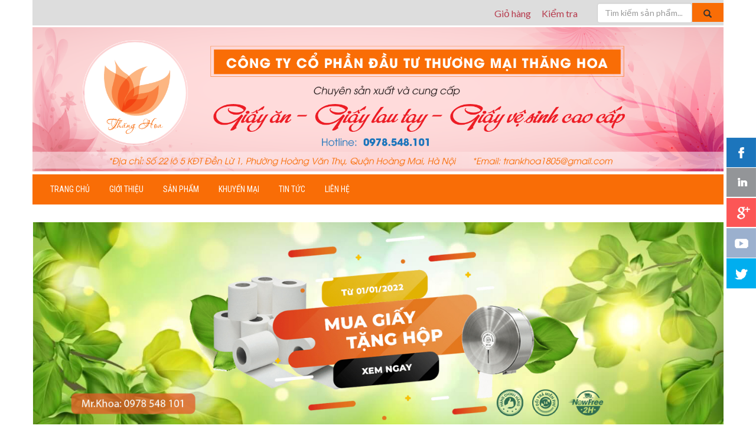

--- FILE ---
content_type: text/html; charset=UTF-8
request_url: http://giaythanghoa.com/tong-kho-giay-an-soft-noi-dia-trung-lon-nhat-mien-bac/
body_size: 11625
content:
<!DOCTYPE html>
<html lang="vi" style="margin-top: 0px!important;">
<head>
	<meta charset="UTF-8">
	<meta name="viewport" content="width=device-width, initial-scale=1">
	<link rel="profile" href="http://gmpg.org/xfn/11">
    
    <script src="http://ajax.googleapis.com/ajax/libs/jquery/2.2.3/jquery.min.js" type="text/javascript"></script>
    
    <link rel="stylesheet" href="http://giaythanghoa.com/wp-content/themes/twentysixteen/css/bootstrap.min.css" type="text/css"/>
    <link rel="stylesheet" href="http://giaythanghoa.com/wp-content/themes/twentysixteen/css/component.css" type="text/css"/>  
    <link rel="stylesheet" href="http://giaythanghoa.com/wp-content/themes/twentysixteen/css/owl.theme.css" type="text/css"/>
    <link rel="stylesheet" href="http://giaythanghoa.com/wp-content/themes/twentysixteen/css/style.css" type="text/css"/>
    <link rel="stylesheet" href="http://giaythanghoa.com/wp-content/themes/twentysixteen/css/default.css" type="text/css"/>
    <link rel="stylesheet" href="http://giaythanghoa.com/wp-content/themes/twentysixteen/css/owl.carousel.css" type="text/css"/>
    <link rel="stylesheet" href="http://netdna.bootstrapcdn.com/font-awesome/4.2.0/css/font-awesome.min.css" type="text/css"/>
    
    <script src="http://giaythanghoa.com/wp-content/themes/twentysixteen/js/bootstrap.min.js" type="text/javascript"></script>
    <script src="http://giaythanghoa.com/wp-content/themes/twentysixteen/js/jquery-2.2.3.js" type="text/javascript"></script>
    <script src="http://giaythanghoa.com/wp-content/themes/twentysixteen/js/modernizr.custom.js" type="text/javascript"></script>
    <script src="http://giaythanghoa.com/wp-content/themes/twentysixteen/js/owl.carousel.js" type="text/javascript"></script>
    
    
		<link rel="pingback" href="http://giaythanghoa.com/xmlrpc.php">
		<script>(function(html){html.className = html.className.replace(/\bno-js\b/,'js')})(document.documentElement);</script>
<title>Tổng Kho giấy ăn SOFT nội địa Trung lớn nhất miền Bắc &#8211; Giấy Vệ Sinh Cuộn Lớn Giá Rẻ, Giấy Lau Tay, Giấy VS Posy, Cat</title>
<link rel='dns-prefetch' href='//fonts.googleapis.com' />
<link rel='dns-prefetch' href='//s.w.org' />
<link rel="alternate" type="application/rss+xml" title="Dòng thông tin Giấy Vệ Sinh Cuộn Lớn Giá Rẻ, Giấy Lau Tay, Giấy VS Posy, Cat &raquo;" href="http://giaythanghoa.com/feed/" />
<link rel="alternate" type="application/rss+xml" title="Dòng phản hồi Giấy Vệ Sinh Cuộn Lớn Giá Rẻ, Giấy Lau Tay, Giấy VS Posy, Cat &raquo;" href="http://giaythanghoa.com/comments/feed/" />
<link rel="alternate" type="application/rss+xml" title="Giấy Vệ Sinh Cuộn Lớn Giá Rẻ, Giấy Lau Tay, Giấy VS Posy, Cat &raquo; Tổng Kho giấy ăn SOFT nội địa Trung lớn nhất miền Bắc Dòng phản hồi" href="http://giaythanghoa.com/tong-kho-giay-an-soft-noi-dia-trung-lon-nhat-mien-bac/feed/" />
		<script type="text/javascript">
			window._wpemojiSettings = {"baseUrl":"https:\/\/s.w.org\/images\/core\/emoji\/13.0.1\/72x72\/","ext":".png","svgUrl":"https:\/\/s.w.org\/images\/core\/emoji\/13.0.1\/svg\/","svgExt":".svg","source":{"concatemoji":"http:\/\/giaythanghoa.com\/wp-includes\/js\/wp-emoji-release.min.js?ver=5.6.16"}};
			!function(e,a,t){var n,r,o,i=a.createElement("canvas"),p=i.getContext&&i.getContext("2d");function s(e,t){var a=String.fromCharCode;p.clearRect(0,0,i.width,i.height),p.fillText(a.apply(this,e),0,0);e=i.toDataURL();return p.clearRect(0,0,i.width,i.height),p.fillText(a.apply(this,t),0,0),e===i.toDataURL()}function c(e){var t=a.createElement("script");t.src=e,t.defer=t.type="text/javascript",a.getElementsByTagName("head")[0].appendChild(t)}for(o=Array("flag","emoji"),t.supports={everything:!0,everythingExceptFlag:!0},r=0;r<o.length;r++)t.supports[o[r]]=function(e){if(!p||!p.fillText)return!1;switch(p.textBaseline="top",p.font="600 32px Arial",e){case"flag":return s([127987,65039,8205,9895,65039],[127987,65039,8203,9895,65039])?!1:!s([55356,56826,55356,56819],[55356,56826,8203,55356,56819])&&!s([55356,57332,56128,56423,56128,56418,56128,56421,56128,56430,56128,56423,56128,56447],[55356,57332,8203,56128,56423,8203,56128,56418,8203,56128,56421,8203,56128,56430,8203,56128,56423,8203,56128,56447]);case"emoji":return!s([55357,56424,8205,55356,57212],[55357,56424,8203,55356,57212])}return!1}(o[r]),t.supports.everything=t.supports.everything&&t.supports[o[r]],"flag"!==o[r]&&(t.supports.everythingExceptFlag=t.supports.everythingExceptFlag&&t.supports[o[r]]);t.supports.everythingExceptFlag=t.supports.everythingExceptFlag&&!t.supports.flag,t.DOMReady=!1,t.readyCallback=function(){t.DOMReady=!0},t.supports.everything||(n=function(){t.readyCallback()},a.addEventListener?(a.addEventListener("DOMContentLoaded",n,!1),e.addEventListener("load",n,!1)):(e.attachEvent("onload",n),a.attachEvent("onreadystatechange",function(){"complete"===a.readyState&&t.readyCallback()})),(n=t.source||{}).concatemoji?c(n.concatemoji):n.wpemoji&&n.twemoji&&(c(n.twemoji),c(n.wpemoji)))}(window,document,window._wpemojiSettings);
		</script>
		<style type="text/css">
img.wp-smiley,
img.emoji {
	display: inline !important;
	border: none !important;
	box-shadow: none !important;
	height: 1em !important;
	width: 1em !important;
	margin: 0 .07em !important;
	vertical-align: -0.1em !important;
	background: none !important;
	padding: 0 !important;
}
</style>
	<link rel='stylesheet' id='wp-block-library-css'  href='http://giaythanghoa.com/wp-includes/css/dist/block-library/style.min.css?ver=5.6.16' type='text/css' media='all' />
<link rel='stylesheet' id='wp-call-btn-guten-blocks-style-css'  href='http://giaythanghoa.com/wp-content/plugins/wp-call-button/assets/block/build/index.css?ver=a1dbfd3fcfcfb0740ca8c4771bbdc4c3' type='text/css' media='all' />
<link rel='stylesheet' id='contact-form-7-css'  href='http://giaythanghoa.com/wp-content/plugins/contact-form-7/includes/css/styles.css?ver=4.4.2' type='text/css' media='all' />
<link rel='stylesheet' id='woocommerce-layout-css'  href='//giaythanghoa.com/wp-content/plugins/woocommerce/assets/css/woocommerce-layout.css?ver=2.5.5' type='text/css' media='all' />
<link rel='stylesheet' id='woocommerce-smallscreen-css'  href='//giaythanghoa.com/wp-content/plugins/woocommerce/assets/css/woocommerce-smallscreen.css?ver=2.5.5' type='text/css' media='only screen and (max-width: 768px)' />
<link rel='stylesheet' id='woocommerce-general-css'  href='//giaythanghoa.com/wp-content/plugins/woocommerce/assets/css/woocommerce.css?ver=2.5.5' type='text/css' media='all' />
<link rel='stylesheet' id='wplc-font-awesome-css'  href='http://giaythanghoa.com/wp-content/plugins/wp-live-chat-support/css/font-awesome.min.css?ver=5.6.16' type='text/css' media='all' />
<link rel='stylesheet' id='wplc-style-css'  href='http://giaythanghoa.com/wp-content/plugins/wp-live-chat-support/css/wplcstyle.css?ver=5.6.16' type='text/css' media='all' />
<link rel='stylesheet' id='wplc-theme-palette-default-css'  href='http://giaythanghoa.com/wp-content/plugins/wp-live-chat-support/css/themes/theme-default.css?ver=5.6.16' type='text/css' media='all' />
<link rel='stylesheet' id='wplc-theme-position-css'  href='http://giaythanghoa.com/wp-content/plugins/wp-live-chat-support/css/themes/position-bottom-right.css?ver=5.6.16' type='text/css' media='all' />
<link rel='stylesheet' id='wprmenu.css-css'  href='http://giaythanghoa.com/wp-content/plugins/wp-responsive-menu/css/wprmenu.css?ver=5.6.16' type='text/css' media='all' />
<link rel='stylesheet' id='wprmenu-font-css'  href='//fonts.googleapis.com/css?family=Open+Sans%3A400%2C300%2C600&#038;ver=5.6.16' type='text/css' media='all' />
<link rel='stylesheet' id='wp-pagenavi-css'  href='http://giaythanghoa.com/wp-content/plugins/wp-pagenavi/pagenavi-css.css?ver=2.70' type='text/css' media='all' />
<link rel='stylesheet' id='twentysixteen-fonts-css'  href='https://fonts.googleapis.com/css?family=Inconsolata%3A400&#038;subset=latin%2Clatin-ext' type='text/css' media='all' />
<link rel='stylesheet' id='genericons-css'  href='http://giaythanghoa.com/wp-content/themes/twentysixteen/genericons/genericons.css?ver=3.4.1' type='text/css' media='all' />
<link rel='stylesheet' id='twentysixteen-style-css'  href='http://giaythanghoa.com/wp-content/themes/twentysixteen/style.css?ver=5.6.16' type='text/css' media='all' />
<style id='twentysixteen-style-inline-css' type='text/css'>

		/* Custom Secondary Text Color */

		/**
		 * IE8 and earlier will drop any block with CSS3 selectors.
		 * Do not combine these styles with the next block.
		 */
		body:not(.search-results) .entry-summary {
			color: #000000;
		}

		blockquote,
		.post-password-form label,
		a:hover,
		a:focus,
		a:active,
		.post-navigation .meta-nav,
		.image-navigation,
		.comment-navigation,
		.widget_recent_entries .post-date,
		.widget_rss .rss-date,
		.widget_rss cite,
		.site-description,
		.author-bio,
		.entry-footer,
		.entry-footer a,
		.sticky-post,
		.taxonomy-description,
		.entry-caption,
		.comment-metadata,
		.pingback .edit-link,
		.comment-metadata a,
		.pingback .comment-edit-link,
		.comment-form label,
		.comment-notes,
		.comment-awaiting-moderation,
		.logged-in-as,
		.form-allowed-tags,
		.site-info,
		.site-info a,
		.wp-caption .wp-caption-text,
		.gallery-caption,
		.widecolumn label,
		.widecolumn .mu_register label {
			color: #000000;
		}

		.widget_calendar tbody a:hover,
		.widget_calendar tbody a:focus {
			background-color: #000000;
		}
	
</style>
<!--[if lt IE 10]>
<link rel='stylesheet' id='twentysixteen-ie-css'  href='http://giaythanghoa.com/wp-content/themes/twentysixteen/css/ie.css?ver=20160412' type='text/css' media='all' />
<![endif]-->
<!--[if lt IE 9]>
<link rel='stylesheet' id='twentysixteen-ie8-css'  href='http://giaythanghoa.com/wp-content/themes/twentysixteen/css/ie8.css?ver=20160412' type='text/css' media='all' />
<![endif]-->
<!--[if lt IE 8]>
<link rel='stylesheet' id='twentysixteen-ie7-css'  href='http://giaythanghoa.com/wp-content/themes/twentysixteen/css/ie7.css?ver=20160412' type='text/css' media='all' />
<![endif]-->
<script type='text/javascript' src='http://giaythanghoa.com/wp-includes/js/jquery/jquery.min.js?ver=3.5.1' id='jquery-core-js'></script>
<script type='text/javascript' src='http://giaythanghoa.com/wp-includes/js/jquery/jquery-migrate.min.js?ver=3.3.2' id='jquery-migrate-js'></script>
<script type='text/javascript' id='wplc-user-script-js-extra'>
/* <![CDATA[ */
var wplc_ajaxurl = "http:\/\/giaythanghoa.com\/wp-admin\/admin-ajax.php";
var wplc_ajaxurl_site = "http:\/\/giaythanghoa.com\/wp-admin\/admin-ajax.php";
var wplc_nonce = "bc15bc8d96";
var wplc_plugin_url = "http:\/\/giaythanghoa.com\/wp-content\/plugins";
var wplc_display_name = "hide";
var wplc_enable_ding = "0";
var wplc_filter_run_override = "0";
var wplc_offline_msg = "Sending message...";
var wplc_offline_msg3 = "Thank you for your message. We will be in contact soon.";
var wplc_extra_data = [];
var wplc_gravatar_image = [""];
var wplc_hide_chat = null;
/* ]]> */
</script>
<script type='text/javascript' src='http://giaythanghoa.com/wp-content/plugins/wp-live-chat-support/js/wplc_u.js?ver=6.2.00' id='wplc-user-script-js'></script>
<script type='text/javascript' src='http://giaythanghoa.com/wp-content/plugins/wp-live-chat-support/js/themes/classic.js?ver=6.2.00' id='wplc-theme-classic-js'></script>
<script type='text/javascript' src='http://giaythanghoa.com/wp-content/plugins/wp-live-chat-support/js/jquery-cookie.js?ver=5.6.16' id='wplc-user-jquery-cookie-js'></script>
<script type='text/javascript' src='http://giaythanghoa.com/wp-content/plugins/wp-responsive-menu/js/jquery.transit.min.js?ver=5.6.16' id='jquery.transit-js'></script>
<script type='text/javascript' src='http://giaythanghoa.com/wp-content/plugins/wp-responsive-menu/js/jquery.sidr.js?ver=5.6.16' id='sidr-js'></script>
<script type='text/javascript' id='wprmenu.js-js-extra'>
/* <![CDATA[ */
var wprmenu = {"zooming":"yes","from_width":"767","swipe":"yes"};
/* ]]> */
</script>
<script type='text/javascript' src='http://giaythanghoa.com/wp-content/plugins/wp-responsive-menu/js/wprmenu.js?ver=5.6.16' id='wprmenu.js-js'></script>
<!--[if lt IE 9]>
<script type='text/javascript' src='http://giaythanghoa.com/wp-content/themes/twentysixteen/js/html5.js?ver=3.7.3' id='twentysixteen-html5-js'></script>
<![endif]-->
<link rel="https://api.w.org/" href="http://giaythanghoa.com/wp-json/" /><link rel="alternate" type="application/json" href="http://giaythanghoa.com/wp-json/wp/v2/posts/802" /><link rel="EditURI" type="application/rsd+xml" title="RSD" href="http://giaythanghoa.com/xmlrpc.php?rsd" />
<link rel="wlwmanifest" type="application/wlwmanifest+xml" href="http://giaythanghoa.com/wp-includes/wlwmanifest.xml" /> 
<meta name="generator" content="WordPress 5.6.16" />
<meta name="generator" content="WooCommerce 2.5.5" />
<link rel="canonical" href="http://giaythanghoa.com/tong-kho-giay-an-soft-noi-dia-trung-lon-nhat-mien-bac/" />
<link rel='shortlink' href='http://giaythanghoa.com/?p=802' />
<link rel="alternate" type="application/json+oembed" href="http://giaythanghoa.com/wp-json/oembed/1.0/embed?url=http%3A%2F%2Fgiaythanghoa.com%2Ftong-kho-giay-an-soft-noi-dia-trung-lon-nhat-mien-bac%2F" />
<link rel="alternate" type="text/xml+oembed" href="http://giaythanghoa.com/wp-json/oembed/1.0/embed?url=http%3A%2F%2Fgiaythanghoa.com%2Ftong-kho-giay-an-soft-noi-dia-trung-lon-nhat-mien-bac%2F&#038;format=xml" />
<!-- cài thẻ <head> -->
<!-- Google Tag Manager -->
<script>(function(w,d,s,l,i){w[l]=w[l]||[];w[l].push({'gtm.start':
new Date().getTime(),event:'gtm.js'});var f=d.getElementsByTagName(s)[0],
j=d.createElement(s),dl=l!='dataLayer'?'&l='+l:'';j.async=true;j.src=
'https://www.googletagmanager.com/gtm.js?id='+i+dl;f.parentNode.insertBefore(j,f);
})(window,document,'script','dataLayer','GTM-5JVWNZ2');</script>
<!-- End Google Tag Manager -->

<!-- Google tag (gtag.js) -->
<script async src="https://www.googletagmanager.com/gtag/js?id=G-PR394BM37X"></script>
<script>
  window.dataLayer = window.dataLayer || [];
  function gtag(){dataLayer.push(arguments);}
  gtag('js', new Date());

  gtag('config', 'G-PR394BM37X');
</script>

        <script type="text/javascript">
                    var wplc_ajaxurl = 'http://giaythanghoa.com/wp-admin/admin-ajax.php';
                    var wplc_nonce = 'bc15bc8d96';
        </script>




        		<style id="wprmenu_css" type="text/css" >
			/* apply appearance settings */
			#wprmenu_bar {
				background: #0D0D0D;
			}
			#wprmenu_bar .menu_title, #wprmenu_bar .wprmenu_icon_menu {
				color: #F2F2F2;
			}
			#wprmenu_menu {
				background: #2E2E2E!important;
			}
			#wprmenu_menu.wprmenu_levels ul li {
				border-bottom:1px solid #131212;
				border-top:1px solid #0D0D0D;
			}
			#wprmenu_menu ul li a {
				color: #CFCFCF;
			}
			#wprmenu_menu ul li a:hover {
				color: #606060;
			}
			#wprmenu_menu.wprmenu_levels a.wprmenu_parent_item {
				border-left:1px solid #0D0D0D;
			}
			#wprmenu_menu .wprmenu_icon_par {
				color: #CFCFCF;
			}
			#wprmenu_menu .wprmenu_icon_par:hover {
				color: #606060;
			}
			#wprmenu_menu.wprmenu_levels ul li ul {
				border-top:1px solid #131212;
			}
			#wprmenu_bar .wprmenu_icon span {
				background: #FFFFFF;
			}
			
			#wprmenu_menu.left {
				width:80%;
				left: -80%;
			    right: auto;
			}
			#wprmenu_menu.right {
				width:80%;
			    right: -80%;
			    left: auto;
			}


			
						/* show the bar and hide othere navigation elements */
			@media only screen and (max-width: 767px) {
				html { padding-top: 42px!important; }
				#wprmenu_bar { display: block!important; }
				div#wpadminbar { position: fixed; }
				.dl-trigger { display:none!important; }			}
		</style>
		<link rel="icon" href="http://giaythanghoa.com/wp-content/uploads/2020/08/led.png" sizes="32x32" />
<link rel="icon" href="http://giaythanghoa.com/wp-content/uploads/2020/08/led.png" sizes="192x192" />
<link rel="apple-touch-icon" href="http://giaythanghoa.com/wp-content/uploads/2020/08/led.png" />
<meta name="msapplication-TileImage" content="http://giaythanghoa.com/wp-content/uploads/2020/08/led.png" />
</head>

<body>

<div id="fb-root"></div>
<script>(function(d, s, id) {
  var js, fjs = d.getElementsByTagName(s)[0];
  if (d.getElementById(id)) return;
  js = d.createElement(s); js.id = id;
  js.src = "//connect.facebook.net/vi_VN/sdk.js#xfbml=1&version=v2.6";
  fjs.parentNode.insertBefore(js, fjs);
}(document, 'script', 'facebook-jssdk'));</script>
       <div class="wrap-header-top">
            <div class="container" style="padding-right: 0;">
                <!--ul class="nav-menu-header-top-left">
                    <li>Kinh Doanh:</li>
                    <li><a href="#">0165.896.4311</a></li>
                </ul-->
                <ul class="nav-menu-header-top-right">
                    <li><a href="http://giaythanghoa.com/gio-hang/">Giỏ hàng</a></li>
                    <li><a href="http://giaythanghoa.com/gio-hang/">Kiểm tra</a></li>
                    <li><div id="search-header" class="col-lg-3 col-md-3 col-sm-12 col-xs-7" style="width: auto; padding-right: 0;">
                        <form role="search" method="get" class="search-form" action="http://giaythanghoa.com/">
	                       <label>
                                <input type="search" class="search-field form-control form-search" placeholder="Tìm kiếm sản phẩm..." value="" name="s" />
	                       </label>
	                       <button type="submit" class="search-submit btn btn-default btn-search"><i class="glyphicon glyphicon-search"></i></button>
                        </form>
                    </div></li>
                </ul>
            </div>
        </div>
        <div class="wrap-header">
            <div class="container">
                <div class="row">
                    <img src="/wp-content/uploads/2016/06/baner-2.png"  class="banner"/>
                </div>
            </div>
        </div>
        <div class="wrap-menu">
            <div class="container">
                <div class="row">
                    <div class="col-lg-6 col-md-7 col-sm-12 col-xs-12" style="width: 100%;">
                        <div class="menu-moblie hidden-lg hidden-md visible-sm visible-xs">  
                            <div id="dl-menu" class=" btn-top dl-menuwrapper ">
                                <button class="dl-trigger">Open Menu</button>
                                								<ul class="nav-mobile dl-menu ">
								<div class="menu-main-menu-container"><ul id="menu-main-menu" class="primary-menu"><li id="menu-item-22" class="menu-item menu-item-type-post_type menu-item-object-page menu-item-home menu-item-22"><a href="http://giaythanghoa.com/">Trang chủ</a></li>
<li id="menu-item-21" class="menu-item menu-item-type-post_type menu-item-object-page menu-item-21"><a href="http://giaythanghoa.com/gioi-thieu/">Giới thiệu</a></li>
<li id="menu-item-18" class="menu-item menu-item-type-post_type menu-item-object-page menu-item-18"><a href="http://giaythanghoa.com/san-pham/">Sản phẩm</a></li>
<li id="menu-item-20" class="menu-item menu-item-type-post_type menu-item-object-page menu-item-20"><a href="http://giaythanghoa.com/khuyen-mai/">Khuyến mại</a></li>
<li id="menu-item-17" class="menu-item menu-item-type-post_type menu-item-object-page menu-item-17"><a href="http://giaythanghoa.com/tin-tuc/">Tin tức</a></li>
<li id="menu-item-19" class="menu-item menu-item-type-post_type menu-item-object-page menu-item-19"><a href="http://giaythanghoa.com/lien-he/">Liên hệ</a></li>
</ul></div>							</ul><!-- .main-navigation -->
						                            </div>
                        </div>

                        <ul class="nav-menu visible-lg visible-md hidden-sm hidden-xs">
                            							
								<div class="menu-main-menu-container"><ul id="menu-main-menu-1" class="primary-menu"><li class="menu-item menu-item-type-post_type menu-item-object-page menu-item-home menu-item-22"><a href="http://giaythanghoa.com/">Trang chủ</a></li>
<li class="menu-item menu-item-type-post_type menu-item-object-page menu-item-21"><a href="http://giaythanghoa.com/gioi-thieu/">Giới thiệu</a></li>
<li class="menu-item menu-item-type-post_type menu-item-object-page menu-item-18"><a href="http://giaythanghoa.com/san-pham/">Sản phẩm</a></li>
<li class="menu-item menu-item-type-post_type menu-item-object-page menu-item-20"><a href="http://giaythanghoa.com/khuyen-mai/">Khuyến mại</a></li>
<li class="menu-item menu-item-type-post_type menu-item-object-page menu-item-17"><a href="http://giaythanghoa.com/tin-tuc/">Tin tức</a></li>
<li class="menu-item menu-item-type-post_type menu-item-object-page menu-item-19"><a href="http://giaythanghoa.com/lien-he/">Liên hệ</a></li>
</ul></div>						                        </ul>
                    </div>
                    <div class="col-lg-6 col-md-5 col-sm-12 col-xs-6">
                        <ul class="nav-menu-lh">
                            <!--li>Hotline :</li>
                            <li class="lh-sdt"><a href="#">0978.548.101</a></li>
                            <li>- Kỹ thuật :</li>
                            <li class="lh-sdt"><a href="#">0165.896.4311</a></li-->
                        </ul>
                    </div>
                </div>
            </div>
        </div>
         <div class="wrap-slide">
            <div class="container">
                <div class="row">
                    <div class="col-lg-12 col-md-12 col-xs-12 col-sm-12">
                        <div id="carousel-example-generic" class="carousel slide" data-ride="carousel">
                            <!-- Indicators -->

                            <!-- Wrapper for slides -->
                            <div class="carousel-inner">
                                                                           
                                <div class="item active">
                                    <p><img class="alignnone wp-image-682 size-full" src="http://giaythanghoa.com/wp-content/uploads/2020/08/nen-1400x410-22.jpg" alt="" width="1401" height="410" /></p>
                                                                </div>
                                
                                                                               
                                <div class="item">
                                    <p><img class="alignnone size-full wp-image-337" src="http://giaythanghoa.com/wp-content/uploads/2016/06/Untitled123456.png" alt="untitled123456" width="1248" height="345" /></p>
                                </div>
                                               
                                <div class="item">
                                    <p><img class="alignnone wp-image-35 size-full" src="http://giaythanghoa.com/wp-content/uploads/2016/05/slide.png" alt="slide" width="1200" height="350" /></p>
                                </div>
                                                            </div>

                            <!-- Controls -->
                            <a class="left carousel-control" href="#carousel-example-generic" role="button" data-slide="prev">
                                <span class="glyphicon glyphicon-chevron-left"></span>
                            </a>
                            <a class="right carousel-control" href="#carousel-example-generic" role="button" data-slide="next">
                                <span class="glyphicon glyphicon-chevron-right"></span>
                            </a>
                        </div>
                    </div>
                </div>
            </div>
        </div>

 <div class="wrap-content-menu-left">
            <div class="container">
                <div class="row">
                    <div class="col-lg-3 col-md-3 col-sm-12 col-xs-12">
                        <section id="text-2" class="widget widget_text">			<div class="textwidget"><div class="menu-hotro">
                                <h3><span class="glyphicon glyphicon-pencil"></span>HỖ TRỢ TRỰC TUYẾN</h3>
                            </div>
	<table width="100%" cellpadding="0" cellspacing="0" style="margin: 10px 5px;">
	<tbody><tr>
	<td colspan="2" style="padding-top:15" height="20"> 
	<font color="#1f5786" class="text12bn">
	<b> Kinh Doanh </b>  Mr.Khoa
	</font>
	</td>
	</tr>
	<tr>
	<td class="text12bn" colspan="2" height="20">
	<img src="/wp-content/uploads/2016/06/web-design_53.jpg">  0978548101
	</td>
	</tr>
	<tr>
	<td class="text12bn" colspan="2" height="20">
	<img src="/wp-content/uploads/2016/06/web-design_43.jpg">  0978548101
	</td>
	</tr>
	<tr>
	<td class="text12bn" colspan="2" height="20">
	<img src="/wp-content/uploads/2016/06/web-design_56.jpg">  trankhoa1805@gmail.com	</td>
	</tr>

	<tr>
	<td width="68">
	<a>
	<img src="/wp-content/uploads/2016/06/icon_yahoo-2.png" border="0">
	</a>
	</td>
	<td align="left">
	<a href="https://www.facebook.com/giayvesinhPosy/">
	<img src="/wp-content/uploads/2016/06/images.jpg" border="0" align="top">
	</a>
	</td>
	</tr>
	</tbody></table>
</div>
		</section>                        <section id="woocommerce_product_categories-6" class="widget woocommerce widget_product_categories"><h2 class="widget-title">DANH MỤC SẢN PHẨM</h2><ul class="product-categories"><li class="cat-item cat-item-8 cat-parent"><a href="http://giaythanghoa.com/danh-muc/san-pham-noi-bat/">Giấy lau tay</a> <span class="count">(3)</span></li>
<li class="cat-item cat-item-17 cat-parent"><a href="http://giaythanghoa.com/danh-muc/giay-ve-sinh-cat/">Giấy vệ sinh Cat</a> <span class="count">(22)</span></li>
<li class="cat-item cat-item-10 cat-parent"><a href="http://giaythanghoa.com/danh-muc/giay-ve-sinh-cong-nghiep/">Giấy vệ sinh Cuộn Lớn</a> <span class="count">(18)</span></li>
<li class="cat-item cat-item-18 cat-parent"><a href="http://giaythanghoa.com/danh-muc/giay-ve-sinh-posy/">Giấy vệ sinh Posy</a> <span class="count">(18)</span></li>
<li class="cat-item cat-item-12 cat-parent"><a href="http://giaythanghoa.com/danh-muc/hop-dung-giay/">Hộp đựng giấy</a> <span class="count">(17)</span></li>
<li class="cat-item cat-item-11 cat-parent"><a href="http://giaythanghoa.com/danh-muc/khan-an/">Khăn ăn</a> <span class="count">(20)</span></li>
<li class="cat-item cat-item-54 cat-parent"><a href="http://giaythanghoa.com/danh-muc/thu-ngo/">Sản phẩm khác</a> <span class="count">(2)</span></li>
</ul></section>                        
                        <div class="content-left-tnb">
                            <div class="menu-hotro">
                                <h3><span class="glyphicon glyphicon-pencil"></span>TIN NỔI BẬT</h3>
                            </div>
                            <ul class="nav-menu-tnb">
                                                                       
                                <li><a href="http://giaythanghoa.com/gia-giay-nguyen-lieu-tang/"><span class="glyphicon glyphicon-play"></span>Giá giấy nguyên liệu tăng</a></li>
                                               
                                <li><a href="http://giaythanghoa.com/khuyen-mai-giay-ve-sinh-corelex/"><span class="glyphicon glyphicon-play"></span>Khuyến mãi giấy vệ sinh CORELEX</a></li>
                                               
                                <li><a href="http://giaythanghoa.com/giay-ve-sinh-cho-doanh-nghiep/"><span class="glyphicon glyphicon-play"></span>Giấy vệ sinh cho doanh nghiệp</a></li>
                                               
                                <li><a href="http://giaythanghoa.com/mua-giay-an-o-dau/"><span class="glyphicon glyphicon-play"></span>Mua giấy ăn ở đâu?</a></li>
                                                            </ul>
                        </div>
                        <div class="content-left-tnb">
                            <div class="menu-hotro">
                                <h3><span class="glyphicon glyphicon-user"></span>FACBOOK</h3>
                            </div>
                            <div class="facebook">
                                <section id="text-4" class="widget widget_text">			<div class="textwidget"><div class="fb-page" data-href="https://www.facebook.com/giaythanghoa" data-tabs="timeline" data-height="230" data-small-header="false" data-adapt-container-width="true" data-hide-cover="false" data-show-facepile="true"><blockquote cite="https://www.facebook.com/giaythanghoa" class="fb-xfbml-parse-ignore"><a href="https://www.facebook.com/giaythanghoa">Công ty Cổ phần đầu tư thương mại Thăng Hoa</a></blockquote></div></div>
		</section> 
                            </div>
                        </div>
                        <div class="content-left-tnb">
                            <div class="menu-hotro">
                                <h3><span class="glyphicon glyphicon-random"></span>THỐNG KÊ TRUY CẬP</h3>
                            </div>
                            <ul class="nav-menu-tk">
                            <section id="text-5" class="widget widget_text">			<div class="textwidget">   <!-- Histats.com  (div with counter) --><div id="histats_counter"></div>
<!-- Histats.com  START  (aync)-->
<script type="text/javascript">var _Hasync= _Hasync|| [];
_Hasync.push(['Histats.start', '1,3484206,4,26,190,115,00011111']);
_Hasync.push(['Histats.fasi', '1']);
_Hasync.push(['Histats.track_hits', '']);
(function() {
var hs = document.createElement('script'); hs.type = 'text/javascript'; hs.async = true;
hs.src = ('//s10.histats.com/js15_as.js');
(document.getElementsByTagName('head')[0] || document.getElementsByTagName('body')[0]).appendChild(hs);
})();</script>
<noscript><a href="/" target="_blank" rel="noopener"><img  src="//sstatic1.histats.com/0.gif?3484206&101" alt="" border="0"></a></noscript>
<!-- Histats.com  END  -->
</div>
		</section>                            </ul>
                        </div>
                        <div class="content-left-tnb">
                            <div class="menu-hotro">
                                <h3><span class="glyphicon glyphicon-facetime-video"></span>VIDEO</h3>
                            </div>
                            <div class="video">
                                <section id="text-6" class="widget widget_text">			<div class="textwidget"><iframe width="100%" src="https://www.youtube.com/embed/9bXW-Col-b4" frameborder="0" allowfullscreen></iframe>
<iframe src="https://www.youtube.com/embed/Re3dENiAdfI" frameborder="0" allowfullscreen></iframe>
<iframe src="https://www.youtube.com/embed/LFcShes9knI" frameborder="0" allowfullscreen></iframe>
<iframe src="https://www.youtube.com/embed/aDso4-_jQ5E" frameborder="0" allowfullscreen></iframe></div>
		</section>                            </div>
                        </div>
                        <!--div class="content-left-tnb">
                            <div class="menu-hotro">
                                <h3><span class="glyphicon glyphicon-globe"></span>BẢN ĐỒ</h3>
                            </div>
                            <div class="bando">
                                                            </div>
                        </div>
                        <div class="content-left-tnb">
                            <div class="menu-hotro">
                                <h3><span class="glyphicon glyphicon-flash"></span>THỜI TIẾT</h3>
                            </div>
                            <div class="bando">
                                                            </div>
                        </-->

                    </div> 
<div id="primary" class="content-area">
	<main id="main" class="site-main" role="main">
		                        <div class="tittle-ttsk">
                            <h3>Tổng Kho giấy ăn SOFT nội địa Trung lớn nhất miền Bắc</h3>
                        </div>


                        <div class="content-sp">
                            
                                
<p class="has-black-color has-text-color">Chúng tôi tự hào là đơn vị tiên phong trong việc nhập khẩu chính ngạch các sản phẩm giấy ăn từ nội địa Trung Quốc. Với kinh nghiệm hơn 10 năm trong lĩnh vực giây tiêu dùng, chúng tôi thấu hiểu được mong muốn của người tiêu dùng về các sản phẩm giấy ăn chất lượng. Hiện nay do nhu cầu cao của thị trường, cũng như mức sống của đa số người dân tăng lên, chúng tôi có làm việc với các nhà máy giấy lớn bên phía Trung Quốc, nhằm nhập khẩu số lượng lớn giấy ăn, giấy vệ sinh về Việt Nam. Chúng tôi lựa chọn rất kĩ sản phẩm về chất lượng, giá cả, cũng như tìm hiểu kĩ thị hiếu người tiêu dùng trước khi nhập các sản phẩm giấy về, Một trong số đó là dòng giấy ăn SOFT nội địa Trung đang rất hot trên thị trường. Sau đây là mô tả về giấy ăn SOFT nội địa Trung:</p>



<figure class="wp-block-image size-large"><img src="https://giaythanghoa.com/wp-content/uploads/2023/04/z4274933326093_2790c9c5f66cfe4b30563e99ab6f2d47-1024x1024.jpg" alt="" class="wp-image-803"/></figure>



<p class="has-black-color has-text-color">Nếu bạn đang tìm kiếm một giải pháp tiện lợi và hiệu quả để sử dụng giấy ăn trong các bữa ăn hàng ngày của mình, thì giấy ăn SOFT từ Trung Quốc chắc chắn là một lựa chọn tuyệt vời. Với chất liệu bột giấy nguyên chất và quy cách đóng gói tiện lợi, SOFT giúp bạn tiết kiệm thời gian và công sức trong việc sử dụng giấy ăn.</p>



<p class="has-black-color has-text-color">Giấy ăn SOFT được làm từ bột giấy nguyên chất, đảm bảo an toàn và tiện lợi cho người sử dụng. Với độ dày và dai của giấy, bạn sẽ cảm thấy tự tin khi sử dụng nó để lau tay hoặc lau khô bát đĩa. Bên cạnh đó, quy cách đóng gói của SOFT cũng rất tiện lợi với 1 bịch chứa 10 túi, mỗi túi có 12 gói giấy ăn.</p>



<p class="has-black-color has-text-color">Vì SOFT được sản xuất tại Trung Quốc, nên giá thành của sản phẩm này rất hấp dẫn. Với mức giá phù hợp, bạn có thể sử dụng giấy ăn SOFT trong các bữa ăn hàng ngày của mình mà không lo về chi phí.</p>



<figure class="wp-block-image size-large"><img loading="lazy" width="768" height="1024" src="https://giaythanghoa.com/wp-content/uploads/2023/04/z4274933489858_fcdc63e885c6fdf16d8aa03eeca7d346-768x1024.jpg" alt="" class="wp-image-804" srcset="http://giaythanghoa.com/wp-content/uploads/2023/04/z4274933489858_fcdc63e885c6fdf16d8aa03eeca7d346-768x1024.jpg 768w, http://giaythanghoa.com/wp-content/uploads/2023/04/z4274933489858_fcdc63e885c6fdf16d8aa03eeca7d346-225x300.jpg 225w, http://giaythanghoa.com/wp-content/uploads/2023/04/z4274933489858_fcdc63e885c6fdf16d8aa03eeca7d346-1152x1536.jpg 1152w, http://giaythanghoa.com/wp-content/uploads/2023/04/z4274933489858_fcdc63e885c6fdf16d8aa03eeca7d346-1536x2048.jpg 1536w, http://giaythanghoa.com/wp-content/uploads/2023/04/z4274933489858_fcdc63e885c6fdf16d8aa03eeca7d346-1200x1600.jpg 1200w, http://giaythanghoa.com/wp-content/uploads/2023/04/z4274933489858_fcdc63e885c6fdf16d8aa03eeca7d346.jpg 1920w" sizes="(max-width: 709px) 85vw, (max-width: 909px) 67vw, (max-width: 984px) 61vw, (max-width: 1362px) 45vw, 600px" /></figure>



<p class="has-black-color has-text-color">Nếu bạn quan tâm đến sản phẩm giấy ăn SOFT, hãy liên hệ tổng kho giấy nội địa Trung lớn nhất miền Bắc, hotline 0978548101. Chúng tôi cam kết sẽ mang đến cho bạn sự hài lòng và đáp ứng mọi nhu cầu của bạn trong việc sử dụng giấy ăn hàng ngày.</p>
                            
                        </div>
                    
                        

<div id="comments" class="comments-area">

	
	
		<div id="respond" class="comment-respond">
		<h2 id="reply-title" class="comment-reply-title">Trả lời <small><a rel="nofollow" id="cancel-comment-reply-link" href="/tong-kho-giay-an-soft-noi-dia-trung-lon-nhat-mien-bac/#respond" style="display:none;">Hủy</a></small></h2><form action="http://giaythanghoa.com/wp-comments-post.php" method="post" id="commentform" class="comment-form" novalidate><p class="comment-notes"><span id="email-notes">Email của bạn sẽ không được hiển thị công khai.</span> Các trường bắt buộc được đánh dấu <span class="required">*</span></p><p class="comment-form-comment"><label for="comment">Bình luận</label> <textarea id="comment" name="comment" cols="45" rows="8" maxlength="65525" required="required"></textarea></p><p class="comment-form-author"><label for="author">Tên <span class="required">*</span></label> <input id="author" name="author" type="text" value="" size="30" maxlength="245" required='required' /></p>
<p class="comment-form-email"><label for="email">Email <span class="required">*</span></label> <input id="email" name="email" type="email" value="" size="30" maxlength="100" aria-describedby="email-notes" required='required' /></p>
<p class="comment-form-url"><label for="url">Trang web</label> <input id="url" name="url" type="url" value="" size="30" maxlength="200" /></p>
<p class="comment-form-cookies-consent"><input id="wp-comment-cookies-consent" name="wp-comment-cookies-consent" type="checkbox" value="yes" /> <label for="wp-comment-cookies-consent">Lưu tên của tôi, email, và trang web trong trình duyệt này cho lần bình luận kế tiếp của tôi.</label></p>
<p class="form-submit"><input name="submit" type="submit" id="submit" class="submit" value="Phản hồi" /> <input type='hidden' name='comment_post_ID' value='802' id='comment_post_ID' />
<input type='hidden' name='comment_parent' id='comment_parent' value='0' />
</p></form>	</div><!-- #respond -->
	
</div><!-- .comments-area -->

	<nav class="navigation post-navigation" role="navigation" aria-label="Bài viết">
		<h2 class="screen-reader-text">Điều hướng bài viết</h2>
		<div class="nav-links"><div class="nav-previous"><a href="http://giaythanghoa.com/chon-hop-dung-giay-ve-sinh-cuon-lon-loai-nao-tot/" rel="prev"><span class="meta-nav" aria-hidden="true">Trước đó</span> <span class="screen-reader-text">Bài trước:</span> <span class="post-title">Chọn hộp đựng giấy vệ sinh cuộn lớn loại nào tốt?</span></a></div><div class="nav-next"><a href="http://giaythanghoa.com/5-loai-giay-dung-nhieu-nhat-trong-khach-san/" rel="next"><span class="meta-nav" aria-hidden="true">Kế tiếp</span> <span class="screen-reader-text">Bài tiếp:</span> <span class="post-title">5 LOẠI GIẤY DÙNG NHIỀU NHẤT TRONG KHÁCH SẠN:</span></a></div></div>
	</nav>
	</main><!-- .site-main -->

</div><!-- .content-area -->


        </div>
    </div>
</div>

		<footer>
            <div class="container">
                <div class="about-footer">
                    <h1>Giấy Vệ Sinh Cuộn Lớn Giá Rẻ, Giấy Lau Tay, Giấy VS Posy, Cat</h1>
                    <div class="content-bot"><section id="text-9" class="widget widget_text"><h2 class="widget-title">Chuyên sản xuất và phân phối các loại giấy, sỉ lẻ toàn quốc</h2>			<div class="textwidget">Địa chỉ: Số 22 lô 5 KĐT Đền Lừ 1, Phường Hoàng Văn Thụ, Quận Hoàng Mai, Hà Nội
<br />
Kinh Doanh: Trần Đăng Khoa: 0978.548.101
<br />
Email: Trankhoa1805@gmail.com  Website: giaythanghoa.com
<br /></div>
		</section></div>
                </div>
            </div>
            <div class="about-vns">
                <h3>© 2016 Bản quyền thuộc về <a href="/">giaythanghoa.com</a> - Thiết kế bởi <a href="http://vnskills.vn/">VNSKILLS SOLUTIONS</a></h3>
            </div> 
        </footer>
        
        <div class="social-fix">
                <a class="icon-fb" href="https://www.facebook.com/giaythanghoa" ><img src="http://giaythanghoa.com/wp-content/uploads/2016/05/icon-fb.png"></a>
                <div class="clearfix"></div>
                <a class="icon-in" href="#" ><img src="http://giaythanghoa.com/wp-content/uploads/2016/05/icon-in.png"></a>
                <div class="clearfix"></div>
                <a class="icon-google" href="#" ><img src="http://giaythanghoa.com/wp-content/uploads/2016/05/icon-google.png"></a>
                <div class="clearfix"></div>
                <a class="icon-youtube" href="#" ><img src="http://giaythanghoa.com/wp-content/uploads/2016/05/icon-youtube.png"></a>
                <div class="clearfix"></div>
                <a class="icon-twittwe" href="#" ><img src="http://giaythanghoa.com/wp-content/uploads/2016/05/icon-twitter.png"></a>
            </div>
<div id="interactivebutton" class="mmisbutton" style="position:fixed;bottom:20px;left:20px;width:80px;z-index:99999">


<a href="tel:0978548101" onclick="pushthongtin('1S2coWeMzu1bmSrJudu5FRhpm3pZlPDHc')">
<div style="float:left;width:50px;height:50px;padding:0px;text-align:center;line-height:50px;margin:5px;border-radius:50%;background:url(https://drive.google.com/uc?export=view&id=1S2coWeMzu1bmSrJudu5FRhpm3pZlPDHc) top center;background-size: 50px 50px;"></div>
</a>

<a href="https://zalo.me/0978548101" onclick="pushthongtin('1lKYJJAnxnFhVEbi1JS24HkEfd1HkKMG9')">
<div style="float:left;width:50px;height:50px;padding:0px;text-align:center;line-height:50px;margin:5px;border-radius:50%;background:url(https://drive.google.com/uc?export=view&id=1lKYJJAnxnFhVEbi1JS24HkEfd1HkKMG9) top center;background-size: 50px 50px;"></div></a>


</div>
<!-- Histats.com  (div with counter) --><div id="histats_counter"></div>
<!-- Histats.com  START  (aync)-->
<script type="text/javascript">var _Hasync= _Hasync|| [];
_Hasync.push(['Histats.start', '1,4825892,4,511,95,18,00000000']);
_Hasync.push(['Histats.fasi', '1']);
_Hasync.push(['Histats.track_hits', '']);
(function() {
var hs = document.createElement('script'); hs.type = 'text/javascript'; hs.async = true;
hs.src = ('//s10.histats.com/js15_as.js');
(document.getElementsByTagName('head')[0] || document.getElementsByTagName('body')[0]).appendChild(hs);
})();</script>
<noscript><a href="/" target="_blank"><img  src="//sstatic1.histats.com/0.gif?4825892&101" alt="" border="0"></a></noscript>
<!-- Histats.com  END  -->
<script type='text/javascript' src='http://giaythanghoa.com/wp-includes/js/jquery/ui/core.min.js?ver=1.12.1' id='jquery-ui-core-js'></script>
<script type='text/javascript' src='http://giaythanghoa.com/wp-includes/js/jquery/ui/mouse.min.js?ver=1.12.1' id='jquery-ui-mouse-js'></script>
<script type='text/javascript' src='http://giaythanghoa.com/wp-includes/js/jquery/ui/draggable.min.js?ver=1.12.1' id='jquery-ui-draggable-js'></script>
<script type='text/javascript' src='http://giaythanghoa.com/wp-content/plugins/contact-form-7/includes/js/jquery.form.min.js?ver=3.51.0-2014.06.20' id='jquery-form-js'></script>
<script type='text/javascript' id='contact-form-7-js-extra'>
/* <![CDATA[ */
var _wpcf7 = {"loaderUrl":"http:\/\/giaythanghoa.com\/wp-content\/plugins\/contact-form-7\/images\/ajax-loader.gif","recaptchaEmpty":"Please verify that you are not a robot.","sending":"\u0110ang g\u1eedi ...","cached":"1"};
/* ]]> */
</script>
<script type='text/javascript' src='http://giaythanghoa.com/wp-content/plugins/contact-form-7/includes/js/scripts.js?ver=4.4.2' id='contact-form-7-js'></script>
<script type='text/javascript' id='wc-add-to-cart-js-extra'>
/* <![CDATA[ */
var wc_add_to_cart_params = {"ajax_url":"\/wp-admin\/admin-ajax.php","wc_ajax_url":"\/tong-kho-giay-an-soft-noi-dia-trung-lon-nhat-mien-bac\/?wc-ajax=%%endpoint%%","i18n_view_cart":"Xem gi\u1ecf h\u00e0ng","cart_url":"http:\/\/giaythanghoa.com\/gio-hang\/","is_cart":"","cart_redirect_after_add":"no"};
/* ]]> */
</script>
<script type='text/javascript' src='//giaythanghoa.com/wp-content/plugins/woocommerce/assets/js/frontend/add-to-cart.min.js?ver=2.5.5' id='wc-add-to-cart-js'></script>
<script type='text/javascript' src='//giaythanghoa.com/wp-content/plugins/woocommerce/assets/js/jquery-blockui/jquery.blockUI.min.js?ver=2.70' id='jquery-blockui-js'></script>
<script type='text/javascript' id='woocommerce-js-extra'>
/* <![CDATA[ */
var woocommerce_params = {"ajax_url":"\/wp-admin\/admin-ajax.php","wc_ajax_url":"\/tong-kho-giay-an-soft-noi-dia-trung-lon-nhat-mien-bac\/?wc-ajax=%%endpoint%%"};
/* ]]> */
</script>
<script type='text/javascript' src='//giaythanghoa.com/wp-content/plugins/woocommerce/assets/js/frontend/woocommerce.min.js?ver=2.5.5' id='woocommerce-js'></script>
<script type='text/javascript' src='//giaythanghoa.com/wp-content/plugins/woocommerce/assets/js/jquery-cookie/jquery.cookie.min.js?ver=1.4.1' id='jquery-cookie-js'></script>
<script type='text/javascript' id='wc-cart-fragments-js-extra'>
/* <![CDATA[ */
var wc_cart_fragments_params = {"ajax_url":"\/wp-admin\/admin-ajax.php","wc_ajax_url":"\/tong-kho-giay-an-soft-noi-dia-trung-lon-nhat-mien-bac\/?wc-ajax=%%endpoint%%","fragment_name":"wc_fragments"};
/* ]]> */
</script>
<script type='text/javascript' src='//giaythanghoa.com/wp-content/plugins/woocommerce/assets/js/frontend/cart-fragments.min.js?ver=2.5.5' id='wc-cart-fragments-js'></script>
<script type='text/javascript' src='http://giaythanghoa.com/wp-content/themes/twentysixteen/js/skip-link-focus-fix.js?ver=20160412' id='twentysixteen-skip-link-focus-fix-js'></script>
<script type='text/javascript' src='http://giaythanghoa.com/wp-includes/js/comment-reply.min.js?ver=5.6.16' id='comment-reply-js'></script>
<script type='text/javascript' id='twentysixteen-script-js-extra'>
/* <![CDATA[ */
var screenReaderText = {"expand":"hi\u1ec7n menu con","collapse":"\u1ea9n menu con"};
/* ]]> */
</script>
<script type='text/javascript' src='http://giaythanghoa.com/wp-content/themes/twentysixteen/js/functions.js?ver=20160412' id='twentysixteen-script-js'></script>
<script type='text/javascript' src='http://giaythanghoa.com/wp-includes/js/wp-embed.min.js?ver=5.6.16' id='wp-embed-js'></script>
		<div id="wprmenu_bar" class="wprmenu_bar">
			<div class="wprmenu_icon">
				<span class="wprmenu_ic_1"></span>
				<span class="wprmenu_ic_2"></span>
				<span class="wprmenu_ic_3"></span>
			</div>
			<div class="menu_title">
											</div>
		</div>

		<div id="wprmenu_menu" class="wprmenu_levels left wprmenu_custom_icons">
						<ul id="wprmenu_menu_ul">
				<li class="menu-item menu-item-type-post_type menu-item-object-page menu-item-home menu-item-22"><a href="http://giaythanghoa.com/">Trang chủ</a></li>
<li class="menu-item menu-item-type-post_type menu-item-object-page menu-item-21"><a href="http://giaythanghoa.com/gioi-thieu/">Giới thiệu</a></li>
<li class="menu-item menu-item-type-post_type menu-item-object-page menu-item-18"><a href="http://giaythanghoa.com/san-pham/">Sản phẩm</a></li>
<li class="menu-item menu-item-type-post_type menu-item-object-page menu-item-20"><a href="http://giaythanghoa.com/khuyen-mai/">Khuyến mại</a></li>
<li class="menu-item menu-item-type-post_type menu-item-object-page menu-item-17"><a href="http://giaythanghoa.com/tin-tuc/">Tin tức</a></li>
<li class="menu-item menu-item-type-post_type menu-item-object-page menu-item-19"><a href="http://giaythanghoa.com/lien-he/">Liên hệ</a></li>
			</ul>
					</div>
		</body>
</html>


<!-- Page cached by LiteSpeed Cache 5.7.0.1 on 2026-01-23 13:35:54 -->

--- FILE ---
content_type: text/html; charset=UTF-8
request_url: http://giaythanghoa.com/wp-admin/admin-ajax.php
body_size: 783
content:
{"cbox":"<div id=\"wp-live-chat\" wplc_animation=\"none\" style=\"display: none; ;\" class=\"  wplc_close\" original_pos=\"\"  > <div class=\"wp-live-chat-wraper\"><div id=\"wp-live-chat-header\" class='wplc-color-bg-1 wplc-color-2'> <i id=\"wp-live-chat-minimize\" class=\"fa fa-minus wplc-color-bg-2 wplc-color-1\" style=\"display:none;\"><\/i> <i id=\"wp-live-chat-close\" class=\"fa fa-times\" style=\"display:none;\" ><\/i> <div id=\"wp-live-chat-1\" ><div id='wplc_first_message'><span class='wplc_offline'>Chat offline. Leave a message<\/span><\/div> <\/div> <\/div> <div id=\"wp-live-chat-2\" style=\"display:none;\"><div id=\"wp-live-chat-2-info\">We are currently offline. Please leave a message and we'll get back to you shortly.<\/div><div id=\"wplc_message_div\"><input type=\"text\" name=\"wplc_name\" id=\"wplc_name\" value=\"\" placeholder=\"Name\" \/><input type=\"text\" name=\"wplc_email\" id=\"wplc_email\" value=\"\"  placeholder=\"Email\" \/><textarea name=\"wplc_message\" id=\"wplc_message\" placeholder=\"Message\"><\/textarea><input type=\"hidden\" name=\"wplc_ip_address\" id=\"wplc_ip_address\" value=\"\" \/><input type=\"hidden\" name=\"wplc_domain_offline\" id=\"wplc_domain_offline\" value=\"http:\/\/giaythanghoa.com\" \/><input id=\"wplc_na_msg_btn\" type=\"button\" value=\"Send message\" style=\"background-color: #ec832d !important; color: #FFFFFF !important;\"\/><\/div> <\/div> <div id=\"wp-live-chat-3\" style=\"display:none;\"><p class=''wplc-color-4>Connecting. Please be patient...<\/p> <\/div> <div id=\"wp-live-chat-react\" style=\"display:none;\">   <p>Reactivating your previous chat...<\/p> <\/div> <div id=\"wp-live-chat-4\" style=\"display:none;\"><div id=\"wplc_sound_update\" style=\"height:0; width:0; display:none; border:0;\"><\/div><div id=\"wplc_chatbox\"><\/div><div id='wplc_user_message_div'><p style=\"text-align:center; font-size:11px;\" id='wplc_msg_notice'>Press ENTER to send your message<\/p><p><input type=\"text\" name=\"wplc_chatmsg\" id=\"wplc_chatmsg\" value=\"\" \/><input type=\"hidden\" name=\"wplc_cid\" id=\"wplc_cid\" value=\"\" \/><input id=\"wplc_send_msg\" type=\"button\" value=\"Send\" style=\"display:none;\" \/><\/p><\/div><\/div><\/div><\/div>","online":false}

--- FILE ---
content_type: text/html; charset=UTF-8
request_url: http://giaythanghoa.com/wp-admin/admin-ajax.php
body_size: 104
content:
{"check":true,"debug":"","cid":24946,"status":"5","wplc_name":"Guest","wplc_email":"no email set"}

--- FILE ---
content_type: text/css
request_url: http://giaythanghoa.com/wp-content/themes/twentysixteen/css/style.css
body_size: 6285
content:
/*
To change this license header, choose License Headers in Project Properties.
To change this template file, choose Tools | Templates
and open the template in the editor.
*/
/* 
    Created on : May 4, 2016, 8:46:15 AM
    Author     : Viet
*/
@import url(https://fonts.googleapis.com/css?family=Roboto+Condensed&subset=vietnamese,latin);
@font-face{
    font-family: 'helveti';
    src:url(http://localhost/giaytissue/wp-content/themes/twentysixteen/fonts/HelveticaNeue.ttf);
}

html {
    font-family: sans-serif;
    -ms-text-size-adjust: 100%; 
    -webkit-text-size-adjust: 100%; 
}
html, body, div, span, applet, object, iframe, h1, h2, h3, h4, h5, h6, p, blockquote, pre, a, abbr, acronym, address, big, cite, code, del, dfn, em, font, img, ins, kbd, q, s, samp, small, strike, strong, sub, sup, tt, var, dl, dt, dd, ol, ul, li, fieldset, form, label, legend, table, caption, tbody, tfoot, thead,i,em{margin: 0;padding: 0;border: 0;outline: 0;list-style: none;text-decoration: none;font-style: normal;font-weight: normal;vertical-align: middle;}
::after, ::before {box-sizing: inherit;}
.clear{clear: both;}
a:active,a:hover {
    outline: 0;
    text-decoration: none;
}
img{
    vertical-align: baseline;
    max-width: 100%;
    height: auto;
}
.container{
    max-width: 1200px;
}
body{
    background: #fff;
    font-family: 'Roboto Condensed', sans-serif;
}
.wrap-header-top{
    background: #DDDDDD;
    line-height: 40px;
    width: 1170px;
    margin: auto;
    max-width: 1200px;
}
.nav-menu-header-top-right{
    float: right;
}
.nav-menu-header-top-right li{
    display: inline-block;
    margin-right: 15px;
}
.nav-menu-header-top-right li a{
    color: #b63b4d;
}
.nav-menu-header-top-right li a:hover{
    color: #7AC012;
}
.nav-menu-header-top-right li:last-child{
    margin: 0;
}
.nav-menu-header-top-left{
    display: inline-block;
}
.nav-menu-header-top-left li{
    display: inline-block;
    font-size: 14px;
    color: #666;
    padding-left: 30px;
    font-family: 'Roboto Condensed', sans-serif;
    font-weight: 500;
}
.nav-menu-header-top-left li a{
    color:  #b63b4d;
    font-family: 'helveti';
}
.nav-menu-header-top-left li:first-child{
    background: url(http://localhost/giaytissue/wp-content/uploads/2016/05/icon-sdt.png) no-repeat left center;
}
.nav-menu-header-top-left li:last-child{
    padding: 0;
}
.wrap-header{
    padding: 3px 0 0px 0;
}
.logo-web{
    float: left;
}
.about-cty{
    position: absolute;
    transform: translate(-50%,-50%);
    top: 50%;
    left: 55%;
    display: inline-table;
}
.about-cty h3{
    font-size: 22px;
    font-weight: 700;
    color: #000;
    font-family: 'Roboto Condensed', sans-serif;
}
.about-cty h4{
    font-size: 22px;
    color: #4D4D4D;
}
.wrap-header .btn {
    background: #7AC012 url('http://localhost/giaytissue/wp-content/uploads/2016/05/icon-timkiem.png') no-repeat center center;
    height: 43px;
    padding: 6px 24px;
    border-color: #7AC012;
}
.wrap-header .form-search{
    width: 100%;
    float: right;
    height: 43px;
    background: #F3F1F3;
    border-radius: 0;
}
.search-form label {
    float: left;
    width: 75%;
}
.btn-default {
    float: left;
    width: 25%;
    border-radius: 0;
}
.widget-title {
    background: #55A007;
    border-radius: 8px;
    font-size: 16px;
    color: #fff;
    padding: 10px 0 10px 25px;
}
.widget_product_categories h2:before {
    content: "\e137";
    font-family: 'Glyphicons Halflings';
    margin-right: 20px;
}
.widget_product_categories ul {
    margin-top: 10px;
}
.widget_product_categories ul li {
    cursor: pointer;
    display: block;
    padding: 0px 14px 10px 21px;
    color: #4D4D4D;
    font-size: 14px;
    position: relative;
    -webkit-transition: all 0.4s ease;
    -o-transition: all 0.4s ease;
    transition: all 0.4s ease;
    padding-left: 26px;
    background: url(http://giaythanghoa.com/wp-content/uploads/2016/06/around_chitiet.gif) no-repeat 4% 4%;
}
.widget_product_categories ul li a {
    color: #434544;
    font-size: 12.5px;
    font-family: arial;
    font-weight: bold;
}
.widget_product_categories ul li ul li a {
    font-size: 11.5px;
}
.product_meta, ul.wc-tabs, .panel h2 {
    display: none;
}
.widget_product_categories ul li ul li a {
    font-weight: normal;
}
.widget_product_categories ul li:before {
    font-family: FontAwesome;
    content: none;
    padding-right: 17px;
    padding-left: 12px;
}
#wpadminbar {
    display: none;
}
.widget_product_categories ul li:after {
    font-family: FontAwesome;
    content: none;
    float: right;
}
.widget_product_categories ul li ul {
    margin-right: -15px;
    margin-top: 3px;
    margin-bottom: -15px;
}
.widget_product_categories ul li ul li {
    border: none;
    /* border-bottom: 1px solid #4b4a5e; */
    padding-left: 15px;
    background: url(http://giaythanghoa.com/wp-content/uploads/2016/06/icon.jpg) no-repeat 1% 32%;
}
.widget_product_categories ul li:hover > a, .widget_product_categories ul li ul li:hover > a {
    color: #ef6d00;
}
.woocommerce-result-count {
    display: none
}
.woocommerce-ordering {
    margin-bottom: 20px;
    overflow: auto;
}
.orderby {
    float: right;
}
.widget_product_categories ul li ul li:before, .widget_product_categories ul li ul li:after {
    content: none;
}
.widget_product_categories ul li:hover ul {
    display: block;
}
.widget_product_categories {
    box-shadow: 0 0 8px #ddd;
}
.wrap-header .input-group{
    margin: 20px 0 0 0;
}
.wrap-header .input-group .glyphicon{
    color: #fff;
    font-size: 14px;
}

.products li {
    float: left;
    width: 33.333%;
    margin-bottom: 30px;
    padding-right: 30px;
}
#secondary {
    display: none;
}
#primary {
    width: 75%;
    float: right;
    padding: 10px;
    border-radius: 5px;
    box-shadow: 0 0 8px #ddd;
    line-height: 30px
}
.woocommerce-breadcrumb {
    margin-bottom: 20px;
    display: none;
}
.pull-left img {
    max-width: 260px;
}
#primary .images {
    float: left;
    width: 33%;
    margin-right: 3%;
}
#primary .entry-summary {
    width: 64%;
    float: right;
    color: #000;
    line-height: 30px;
}
#primary .entry-summary .quantity {
    float: left;
    margin-right: 10px;
}
#primary .entry-summary .quantity input {
    padding-left: 10px;
}
.reviews_tab a {
    font-size: 20px;
}
#comments h2 {
    display: none;
}
.panel {
    padding: 10px 5px;
    line-height: 30px;
}
.comment-reply-title {
    font-size: 17px;
    margin: 10px 0px;
}
.comment-form p label {
    margin-right: 10px;
    text-transform: uppercase;
    font-weight: bold;
    color: #686868;
    min-width: 110px;
    margin: 10px 0px;
}
.bando iframe {
    width: 100%;
}
#rating {
    margin-left: 10px;
}
.page-title1 {
    color: #55A007;
    margin: 5px 0px 20px 0px;
    text-align: left;
}
.tittle-ttsk h3 {
    color: #000;
}
.key-search {
    font-size: 23px;
    margin-left: 10px;
}
.col-lg-4 {
    width: 31.333333%;
}
.spnl-col {
    margin-top: 10px;
}
input[type=submit] {
    color: #000;
}
.post-navigation h2 {
    color: #000;
    font-size: 27px;
    margin: 10px 0px;
}
#email-notes, .comment-notes {
    display: none;
}
.comment-form-comment label {
    width: 100%;
}
.comment-form-comment textarea {
    width: 100%;
    max-height: 150px;
    border-radius: 5px;
    background: #f7f7f7;
}
#primary .entry-summary h1 {
    color: #55A007;
    text-align: left;
}
.woocommerce-tabs {
    overflow: auto;
    width: 100%;
    padding: 20px;
    color: #000;
    border: 1px solid #d1d1d1;
    border-radius: 5px;
}
.related h2 {
    margin: 15px 0px;
}
.related .products li {
    float: left;
    width: 22%;
    margin-bottom: 30px;
    padding-right: 3%;
}
.related .products li a img {
    max-width: 100%;
    height: auto;
}
.related .products li a h3 {
    font-size: 15px;
}
#primary .images a img {
    width: 100%;
    height: auto;
}
.products li a:hover {
    color: #000;
}

.wpcf7 p {
    font-size: 14px;
    color: #333;
    font-family: 'Roboto', sans-serif;
    font-weight: 700;
    line-height: 40px;
    margin-bottom: 15px;
}
.wpcf7 button, .wpcf7 input, .wpcf7 select, .wpcf7 textarea {
    font-family: inherit;
    font-size: inherit;
    line-height: inherit;
    width: 100%;
    border: 1px solid #ccc;
    border-radius: 4px;
    padding-left: 10px;
    box-shadow: inset 0 1px 1px rgba(0,0,0,.075);
    max-height: 100px;
}

.content-bot {
    font-size: 16px;
    color: #fff;
    line-height: 30px;
    margin-bottom: 10px;
}
.products li a h3 {
    font-size: 18px;
    line-height: 40px;
    color: #55A007;
}
.amount {
    color: #000;
}
.entry-title1 {
    color: #55A007;
    margin: 5px 0px 20px 0px;
    text-align: left;
}
.entry-content1 {
    color: #000;
}

.entry-footer, #content-bottom-widgets {
    display: none;
}
.entry-title {
    color: #55A007;
    font-size: 24px;
    text-align: left;
    font-weight: 400;
    margin: 0px 0px 20px 0px;
}
.woocommerce table.shop_table {
    color: #000;
}

.text12bn {
    color: #333333;
    font-size: 12px;
    font-family: Arial,Verdana, Sans-Serif;
    font-weight: normal;
    line-height: 18px;
}
table {
    FONT-WEIGHT: normal;
    FONT-SIZE: 12px;
    COLOR: #000000;
}
tbody {
    display: table-row-group;
    vertical-align: middle;
    border-color: inherit;
}
#div_menuleft2 {
  /*  width: 195px;*/
    height: auto;
    background: url(images/Mau3_31.jpg);
    text-align: left;
}

/*---------------------------END CSS HEADER----------------------------------*/

.wrap-menu{
    background: #55A007;
    width: 1170px;
    margin: auto;
    max-width: 1200px;
}
.col-lg-12 {
    padding: 0;
}
.nav-header-giohang{
    float: right;
    display: inline-block;
    margin: 35px 0 0 0;
}
.nav-header-giohang li a{
    font-size: 15px;
    color: #666;
    padding-right: 10px;
}
.nav-header-giohang li:last-child:hover,.nav-header-giohang li a:hover{
    color: #EA028A;
}
.nav-header-giohang li:last-child{
    display: inline-block;
    margin: 5px 0 0 5px;
}
.nav-header-giohang li:first-child{
    background: #EA028A;
    float: left;
    border-radius: 50%;
    padding: 6px;
}
.glyphicon-shopping-cart{
    color: #fff;
}
.nav-menu li{
    display: inline-block;
    padding: 0 15px 0 15px;
    position: relative;
}
.nav-menu > li:hover{
    transition: all 0.3s;
    cursor: pointer;
    background: #7AC012;
}
.nav-menu li a{
    font-family: 'Roboto Condensed', sans-serif;
    color: #fff;
    font-size: 14px;
    line-height: 50px;
    text-transform: uppercase;
}
.nav-menu .dl-submenu{
    border: 1px solid #fff;
    background: #fff;
    display: none;
    position: absolute;
    top: 50px;
    left: 0;
    z-index: 999;
    transition: 0.8s;
    -ms-transition: 0.8s;
    -moz-transition: 0.8s;
    width: 200px;
    box-shadow: 0 0 12px #ddd;
}
.nav-menu .dl-submenu li a{
    color: #666;
    text-align: left;
}
.nav-menu .dl-submenu li {
    border-bottom: 1px solid #666;
    float: left;
    width: 100%;
}
.nav-menu .dl-submenu li:last-child{
    border: none;
}
.nav-menu .dl-submenu li:hover{
    background: #DDDDDD;
}
.nav-menu .li-sanpham:hover .dl-submenu{
    display: block;
}
.nav-menu .li-sanpham{
    background: url(http://localhost/giaytissue/wp-content/uploads/2016/05/icon-xuong.png) no-repeat right center !important;
}
.nav-menu-lh{
    float: right;
}
.nav-menu-lh li{
    display: inline-block;
    font-size: 14px;
    color: #fff;
    line-height: 50px;
}
.nav-menu-lh .lh-sdt{
    padding-left: 30px;
    background: url(http://localhost/giaytissue/wp-content/uploads/2016/05/icon-sdt.png) no-repeat left center;
}
.nav-menu-lh .lh-sdt a{
    color:  #fff;
    font-family: 'helveti';
}
.nav-menu-lh .lh-sdt a:hover{
    font-weight: 700;
}

/*--------------------------END WARP-MENU--------------------------------*/
.wrap-slide{
    margin: 30px 0;
}
.glyphicon-chevron-left:before {
    content: "\e132";
}
.carousel-control .glyphicon-chevron-left, .carousel-control .icon-prev{
    margin-left: -70px;
}
.glyphicon-chevron-right:before {
    content: "\e131";
}
.carousel-control .glyphicon-chevron-right, .carousel-control .icon-next{
    margin-right: -72px;
}
.carousel-control:focus, .carousel-control:hover{

}
.carousel-control.left{
    opacity: 0;
}
.carousel-control.right{
    opacity: 0;
}
#carousel-example-generic:hover .carousel-control.left{
    opacity: 1;
    cursor: pointer;

}
#carousel-example-generic:hover .carousel-control.right{
    opacity: 1;
    cursor: pointer;

}
#wpadminbar {
    display: none;
}
/*---------------------------END WRAP-CONTENT-SLIDE-------------------------*/
.content-left-tnb{
    box-shadow: 0 0 8px #ddd;
    border-radius: 8px;
    margin-bottom: 20px;
}
.nav-menu-tnb{
    padding-left: 10px;
}
.menu-hotro{
    background: #55A007;
    border-radius: 8px;
}
.menu-hotro h3{
    font-size: 16px;
    color: #fff;
    padding: 10px 0 10px 25px;
}
.menu-hotro h3 span{
    display: inline-block;
    margin-right: 20px;
}
.content-httt{
    line-height: 40px;
    margin: 5px 0 5px 5px;
    padding-bottom: 10px;
}
.nav-sidebar li a{
    color: #D60202;
    line-height: 40px;
}
.nav-sidebar li span{
    display: inline-block;
    float: right;
    margin: 10px 15px 0 0;
    font-size: 10px;
    color: #2DAB88;
}
.nav-sidebar {
    background: #F4F4F4;
}
.nav-sidebar li {
    padding-left: 24px;
    border-bottom: 1px solid #e1e1e1;
    cursor: pointer;
}
.nav-sidebar li a:hover{
    color: #20a781;
}
.sub-menu-sidebar{
    display: none;
}
ul { list-style-type: none; }

a {
    color: #b63b4d;
    text-decoration: none;
}

/** =======================
 * Contenedor Principal
 ===========================*/


h1 {
    color: #FFF;
    font-size: 24px;
    font-weight: 400;
    text-align: center;
}

h1 a {
    color: #c12c42;
    font-size: 16px;
}

.accordion {
    width: 100%;
    max-width: 360px;
    background: #FFF;
    -webkit-border-radius: 4px;
    -moz-border-radius: 4px;
    border-radius: 4px;
}

.accordion .link {
    cursor: pointer;
    display: block;
    padding: 15px 15px 15px 42px;
    color: #4D4D4D;
    font-size: 14px;
    font-weight: 700;
    border-bottom: 1px solid #CCC;
    position: relative;
    -webkit-transition: all 0.4s ease;
    -o-transition: all 0.4s ease;
    transition: all 0.4s ease;
}

.accordion li:last-child .link { border-bottom: 0; }

.accordion li i {
    position: absolute;
    top: 16px;
    left: 12px;
    font-size: 14px;
    color: #595959;
    -webkit-transition: all 0.4s ease;
    -o-transition: all 0.4s ease;
    transition: all 0.4s ease;
    font-family: FontAwesome;
}

.accordion li i.fa-chevron-down {
    right: 12px;
    left: auto;
    font-size: 16px;
}

.accordion li.open .link { color: #b63b4d; }

.accordion li.open i { color: #b63b4d; }

.accordion li.open i.fa-chevron-down {
    -webkit-transform: rotate(180deg);
    -ms-transform: rotate(180deg);
    -o-transform: rotate(180deg);
    transform: rotate(180deg);
}

/**
 * Submenu
 -----------------------------*/


.submenu {
    display: none;
    background: #444359;
    font-size: 14px;
}

.submenu li { border-bottom: 1px solid #4b4a5e; }

.submenu a {
    display: block;
    text-decoration: none;
    color: #d9d9d9;
    padding: 12px;
    padding-left: 42px;
    -webkit-transition: all 0.25s ease;
    -o-transition: all 0.25s ease;
    transition: all 0.25s ease;
}

.submenu a:hover {
    background: #55A007;
    color: #fff;
}
.fa-database:before {
    content: "\f123"!important;
}
.fa-code:before{
    content: "\f123"!important;
}
.fa-mobile-phone:before, .fa-mobile:before {
    content: "\f123"!important;
}
.fa-globe:before {
    content: "\f123"!important;
}
.accordion li i.fa-chevron-down {
    font-size: 13px;
}

/*----------------------END CONTENT-LEFT-DMSP----------------------------*/
.nav-menu-tnb li{
    line-height: 40px;
}
.nav-menu-tnb .glyphicon {
    font-size: 10px;
}
.nav-menu-tnb a{
    color: #3a3a3a;
}
.nav-menu-tnb a:hover{
    color: #ef6d00;
}
.nav-menu-tnb li a span{
    display: inline-block;
    margin: 0 10px 3px 0;
}



/*---------------------------END CONTENT-TNB----------------------*/

.social-fix{
    position: fixed;
    top: 50%;
    transform: translate(0,-50%);
    display: inline-block;
    right: 0;
}
.social-fix a{
    display: inline-block;
    margin:  0;
    position: relative;
    right: -30px;
    width: 80px;
    height: 51px;
    transition: 0.3s;
    -ms-transition: 0.3s;
    -moz-transition: 0.3s;
    -o-transition: 0.3s;
}
.social-fix a:hover{
    right: -10px;
    transition: 0.3s;
    -ms-transition: 0.3s;
    -moz-transition: 0.3s;
    -o-transition: 0.3s;
}
.social-fix .icon-fb:hover{
    background: #1c75bc;
}
.social-fix .icon-in:hover{
    background: #939598;
}
.social-fix .icon-google:hover{
    background: #fc5656;
}
.social-fix .icon-youtube:hover{
    background: #9bb0ce;
}
.social-fix .icon-twittwe:hover{
    background: #00aeef;
}

/*---------------------------END CONTENT-TNB--------------------------*/
.nav-menu-tk{
    padding-left: 35px;
}
.nav-menu-tk li{
    padding: 8px 8px 8px 8px;
    border-bottom: 1px solid #ccc;
}
.nav-menu-tk li:last-child{
    border: none;
}
.nav-menu-tk li h3{
    font-size: 16px;
    color: #333;
}
.thumbnail a>img, .thumbnail>img {
    margin-right: auto;
    margin-left: auto;
    max-height: 150px;
    max-width: 150px;
}
/*----------------------------END CONTENT-TK-----------------------------*/
.video,.facebook{
    padding: 10px;
}
#owl-demo .item{
    margin: 3px;
}
#owl-demo .item img{
    display: block;
    width: 100%;
    height: auto;
}
.bando{
    padding: 10px;
}

/*-------------------------------END CSS COL-3-----------------------------*/
.spnl-col{
    padding: 0;
    padding-left: 15px;
    margin-left: 1%;
}
.spnl-col:first-child{
    padding-left: 15px;
}
.spnl-col:last-child{
}
.content-spnb{
    margin-bottom: 30px;
}
.content-spnb:last-child{
    margin-bottom: 20px;
}
.content-right{
    padding-bottom: 10px;
}
.content-right-sp{
    padding: 10px 0 10px 0px;
    border: 1px solid #ddd;
    margin: 0px;
}
.content-right-sp:hover{
    border: 1px solid #55A007;
}
.content-right-sp .thumbnail{
    border: none;
}
.tittle-web{
    background: #ddd;
    border-radius: 0;
}
.tittle-web h3{
    color: #333;
    font-weight: 700;
}
.content-right-sp .caption{
    text-align: center;
}
.btn-primary{
    float: left;
    background-color: #55A007;
    border-color: #55A007;
}
.btn-default{
    float: right;
    background-color: rgba(85, 160, 7, 0.82);
    border: none;
}
.content-right-sp .caption h3{
    font-size: 17px;
    color: #55A007;
}
.content-right-sp .caption p{
    margin-bottom: 20px;
}
.content-right-sp .caption p span{
    display: inline-block;
    color: blue;
}


/*----------------------------------END CSS CONTENT---------------------------------*/
footer{
    background: #29272a;
    padding: 20px 0 10px 0;
}
.about-footer{
    text-align: center;
}
.about-footer h1{
    font-size: 20px;
    color: #55A007;
    margin-bottom: 20px;
}
.about-footer h3{
    font-size: 16px;
    color: #fff;
    line-height: 20px;
    margin-bottom: 10px;
}
.about-vns{
    border-top: 1px solid #333;
}
.about-vns h3 {
    font-size: 9px;
    color: #fff;
    margin-top: 10px;
    text-align: center;
    text-transform: uppercase;
    font-family: arial;
}

/*------------------------END CSS INDEX---------------------*/
.tittle-web-sp h3{
    display: inline-block;
    color: #55A007;
    font-weight: 500;
    font-size: 20px;
    margin-top: 2px;
}
.tittle-web-sp h3 span{
    margin-bottom: 5px;
}
.tittle-web-sp h4{
    display: inline-block;
    float: right;
    font-size: 14px;
    padding: 15px 0 10px 25px;
    color: #333;
    margin-right: 15px;
}
.tittle-web-sp h4 a:hover{
    color: #b63b4d;
}
.tittle-web-sp h4 a{
    color: #55A007
}

/*-------------------------END CSS SANPHAM--------------------------*/
.text-about-cty{
    padding: 0 15px 0 15px;
}
.text-about-cty h1{
    font-size: 28px;
    color: #333;
    line-height: 80px;
    font-weight: 700;
    font-family: 'Roboto', sans-serif;
}
.text-about-cty h3, .text-about-cty h4{
    font-size: 16px;
    color: #333;
    line-height: 30px;
    padding-bottom: 20px;
    font-family: 'Roboto', sans-serif;
}

.text-about-cty p{
    font-size: 14px;
    color: #333;
    font-family: 'Roboto', sans-serif;
    font-weight: 700;
}

/*-------------------------END CSS GIOITHIEU----------------------*/

.content-spnb .media{
    margin: 10px 15px 0 15px;
    padding-bottom: 15px;
    border-bottom: 1px solid #ddd;
}
.content-spnb .media-body h4 a{
    color: #333;
    font-weight: 700;
    font-family: 'Roboto', sans-serif;
    font-size: 16px;
}
.content-spnb .media-body h4 a:hover{
    color: #55A007;
}
.nav-menu-tt h3{
    display: inline-block;
    color: #777;
    font-family: 'Roboto', sans-serif;
    font-size: 12px;
}
.nav-menu-tt .glyphicon{
    color: #777;
    font-size: 12px;
    margin: 0 5px 5px 0;
}
.nav-menu-tt li{
    display: inline-block;
    margin-right: 10px;
}
.nav-menu-tt li h3 a{
    color: #777;
    font-family: 'Roboto', sans-serif;
    font-size: 12px;
}
.nav-menu-tt li h3 a:hover{
    color: #55A007;
}
.content-tt h5{
    color: #333;
    font-family: 'Roboto', sans-serif;
    font-size: 14px;
    line-height: 24px;
}
body {
    background: #fff!important;
}

#add-to-cart {
    color: #333;
    background-color: #e6e6e6;
    border-color: #adadad;
    display: inline-block;
    padding: 6px 12px;
    margin-bottom: 0;
    font-size: 14px;
    font-weight: 400;
    line-height: 1.42857143;
    text-align: center;
    white-space: nowrap;
    vertical-align: middle;
    -ms-touch-action: manipulation;
    touch-action: manipulation;
    cursor: pointer;
    -webkit-user-select: none;
    -moz-user-select: none;
    -ms-user-select: none;
    user-select: none;
    background-image: none;
    border: 1px solid transparent;
    border-radius: 4px;
    float: right;
}

/*------------------------END CSS TIN TUC------------------------------*/
.content-lh{
    padding: 10px 0 0 15px;
}
.content-lh h1{
    font-size: 26px;
    color: #333;
    line-height: 80px;
    font-weight: 700;
    font-family: 'Roboto', sans-serif;
}
.address-cty h3{
    font-size: 14px;
    color: #333;
    font-weight: 700;
    font-family: 'Roboto', sans-serif;
    line-height: 40px;
}
.address-cty h4{
    font-size: 14px;
    color: #333;
    font-family: 'Roboto', sans-serif;
    line-height: 20px;
}
.address-cty{
    margin-bottom: 25px;
}
.form-lh{
    margin-right: 15px;
}
.form-lh label{
    font-size: 14px;
    color: #333;
    font-family: 'Roboto', sans-serif;
    font-weight: 700;
    line-height: 40px;
}
.form-lh .form-control{
    height: 48px !important;
}
.form-lh .form-control1{
    display: block;
    width: 100%;
    padding: 6px 12px;
    font-size: 14px;
    line-height: 1.42857143;
    color: #555;
    background-color: #fff;
    background-image: none;
    border: 1px solid #ccc;
    border-radius: 4px;
    -webkit-box-shadow: inset 0 1px 1px rgba(0,0,0,.075);
    box-shadow: inset 0 1px 1px rgba(0,0,0,.075);
    -webkit-transition: border-color ease-in-out .15s,-webkit-box-shadow ease-in-out .15s;
    -o-transition: border-color ease-in-out .15s,box-shadow ease-in-out .15s;
    transition: border-color ease-in-out .15s,box-shadow ease-in-out .15s;
}

/*-------------------------------------------------New Style------------------------------------- */

.wrap-menu {
    background: #F96D06;
}
.nav-menu > li:hover {
    background: #EC8437;
}
.nav-menu li.current-menu-item > a {
    text-decoration: underline;
}
.btn-default, .menu-hotro, .widget-title {
    background: #F96D06;
}
.about-footer h1, .content-right-sp .caption h3 {
    color: #F96D06;
}
.tittle-web-sp h3, .tittle-web-sp h4 a, .tittle-web h3 {
    color: #fff;
}
#add-to-cart {
    padding: 6px 24px;
    background-color: rgba(255, 154, 80, 0.86);
}
.content-right-sp .caption p {
    overflow: auto;
    max-width: 100px;
    margin: auto;
}
.content-right-sp .caption p span {
    margin: 5px;
    font-size: 14px;
}
.content-right-sp .thumbnail {
    margin-bottom: 0;
}
.content-right-sp:hover {
    border: 1px solid #FAB079;
}
.col-lg-4 {
    width: 23.333333%;
}
.content-right-sp {
    height: 300px;
}
.content-right-sp .caption h3 {
    font-size: 14px;
}
.nav-menu-tnb a {
    color: #3a3a3a;
    font-size: 14px;
}
#text-2 {
    box-shadow: 0 0 8px #ddd;
}
.wp-pagenavi {
    padding-top: 25px;
    margin-left: 45%;
}
.pages {
    display: none;
}
.wp-pagenavi a, .wp-pagenavi span {
    text-decoration: none;
    border: 1px solid #ed832f;
    padding: 2px 6px;
    margin: 2px;
    background: #ed832f;
    color: #fff;
}
.wp-pagenavi a:hover, .wp-pagenavi span.current {
    border-color: #ed832f!important;
    color: #ed832f;
    background: #fff;
}
#reviews {
    display: none;
}
.about-vns h3 a {
    color: #DA7B36;
}
.banner {
    width: 100%;
    height: auto;
}
.wrap-header .row img {
    width: 100%;
}

@media (min-width: 1200px) {


}
@media (min-width: 993px) and (max-width: 1199px) {
    .about-cty {
        left: 62%;
    }
    .about-cty h3 {
        font-size: 20px;
        line-height: 32px;
    }
    .nav-menu li {
        padding: 0 10px 0 10px;
    }
    .spnl-col:nth-child(2){
        padding-left: 7px;
        padding-right: 8px;
    }
}
@media (min-width: 768px) and (max-width: 992px) {
    .social-fix{
        display: none;
    }
    .about-cty {
        left: 60%;
    }
    .about-cty h3 {
        font-size: 20px;
        line-height: 32px;
    }
    .about-cty h4 {
        font-size: 18px;
    }
    .nav-menu-lh{
        display: none;
    }
    .dl-menuwrapper .dl-menu.dl-menuopen{
        z-index: 9999;
    }
    .dl-menuwrapper button{
        background: #55A007;
    }
    .carousel-control .glyphicon-chevron-left, .carousel-control .icon-prev{
        margin: 0;
    }
    .carousel-control.left{
        background: none;
    }
    .carousel-control .glyphicon-chevron-right, .carousel-control .icon-next{
        margin: 0;
    }
    .carousel-control.right{
        background: none;
    }
    .accordion{
        max-width: 100%;
    }
    .spnl-col:nth-child(2){
        padding-left: 7px;
        padding-right: 8px;
    }
    .dl-menuwrapper button:hover, .dl-menuwrapper button.dl-active, .dl-menuwrapper ul{
        background: #55A007; 

    }
    .dl-menuwrapper{
        z-index: 999;
        max-width: 100%;

    }
}
@media (max-width: 767px ) {
    .about-cty{
        display: none;
    }
    .social-fix{
        display: none;
    }
    .nav-menu-header-top-right li a{
        font-size: 13px;
    }
    .nav-menu-header-top-left li{
        font-size: 13px;
    }
    .nav-menu-header-top-right li {
        margin-right: 10px;
    }
    .nav-menu-lh{
        display: none;
    }
    .accordion{
        max-width: 100%;
    }
    .spnl-col:nth-child(2){
        padding-left: 7px;
        padding-right: 8px;
    }
    .spnl-col:last-child{
        display: none;
    }
    .dl-menuwrapper button{
        background: #55A007;
    }
    .dl-menuwrapper button:hover, .dl-menuwrapper button.dl-active, .dl-menuwrapper ul{
        background: #55A007; 
    }
    .dl-menuwrapper .dl-menu.dl-menuopen{
        background-color: rgba(0,0,0,0.9);
    }
    .dl-menuwrapper{
        z-index: 999;
        max-width: 100%;
    }
    .dl-menuwrapper .dl-menu{
        margin-top: 1px;
        position: relative;
        opacity: 1;
        display: none;
        pointer-events: auto;
    }
    #dl-menu:hover ul.nav-mobile.dl-menu {
        display: block;
    }
    #search-header {
        padding: 0;
    }
    .search-form label {
        width: 73%;
    }

    .wrap-header {
        padding: 0;
    }
    .wrap-menu {
        width: 100%;
        position: fixed;
        top: 0px;
        z-index: 999;
        background: #fff;
    }
    body {
        margin-top: 42px!important;
    }
    .dl-menuwrapper button {
        width: 42px;
        height: 42px;
    }
    #site-header-menu {
        position: absolute;
        top: 30px;
        background: #fff;
        width: 100%;
        left: 0;
        z-index: 9999;
        display: none;
        -webkit-flex: 0 1 100%;
        -ms-flex: 0 1 100%;
        flex: 0 1 100%;
        margin: 0.875em 0;
    }
    .site-header-menu.toggled-on, .no-js .site-header-menu {
        display: block;
    }
    .dl-menuwrapper button {
        width: 34px;
        height: 28px;
    }
    .dl-menuwrapper button:after {
        content: '';
        position: absolute;
        width: 68%;
        height: 2px;
        background: #fff;
        top: 6px;
        left: 16%;
        box-shadow: 0 7px 0 #fff, 0 14px 0 #fff;
    }
    .product-categories, .col-lg-3 .content-left-tnb, .woocommerce-breadcrumb {
        display: none;
    }
    .widget_product_categories:hover .product-categories {
        display: block;
    }
    #primary, .col-lg-4, .col-xs-8 {
        width: 95%;
    }
    body {
        margin-top: 0!important;
    }
    .dl-menuwrapper li a {
        padding: 7px 20px;
    }
}
@media (max-width: 480px ) { 
    .wrap-header-top{
        display: none;
    }
    .wrap-header .btn{
        height: 35px;
    }
    .wrap-header .form-search{
        height: 35px;
    }
    .carousel-control .glyphicon-chevron-left, .carousel-control .icon-prev{
        margin: 0;
    }
    .carousel-control.left{
        background: none;
    }
    .carousel-control .glyphicon-chevron-right, .carousel-control .icon-next{
        margin: 0;
    }
    .carousel-control.right{
        background: none;
    }
    .spnl-col{
        width: 100%;
        padding-left: 15px;
        padding-right: 15px;
    }
    .spnl-col:nth-child(2){
        display: block;
    }
    #search-header {
        padding: 0;
    }
    .search-form label {
        width: 73%;
    }
}







--- FILE ---
content_type: text/css
request_url: http://giaythanghoa.com/wp-content/plugins/wp-live-chat-support/css/themes/theme-default.css?ver=5.6.16
body_size: 206
content:
.wplc-color-1 { color: #ED832F !important; }
.wplc-color-2 { color: #FFF !important; }
.wplc-color-3 { color: #EEE !important; }
.wplc-color-4 { color: #666 !important; }




.wplc-color-bg-1 { background-color: #ED832F !important; }
.wplc-color-bg-2 { background-color: #FFF !important; }
.wplc-color-bg-3 { background-color: #EEE !important; }
.wplc-color-bg-4 { background-color: #666 !important; }




.wplc-color-border-1 { border-color: #ED832F !important; }
.wplc-color-border-2 { border-color: #FFF !important; }
.wplc-color-border-3 { border-color: #EEE !important; }
.wplc-color-border-4 { border-color: #666 !important; }



.wplc-color-border-1:before { border-color: transparent #ED832F !important; }
.wplc-color-border-2:before { border-color: transparent #FFF !important; }
.wplc-color-border-3:before { border-color: transparent #EEE !important; }
.wplc-color-border-4:before { border-color: transparent #666 !important; }

--- FILE ---
content_type: text/css
request_url: http://giaythanghoa.com/wp-content/plugins/wp-live-chat-support/css/themes/position-bottom-right.css?ver=5.6.16
body_size: 44
content:
#wplc_social_holder {
    left: -18px;
}


--- FILE ---
content_type: application/javascript
request_url: http://giaythanghoa.com/wp-content/plugins/wp-live-chat-support/js/themes/classic.js?ver=6.2.00
body_size: 801
content:
jQuery(document).on("wplc_minimize_chat", function( e ) {
    jQuery('#wp-live-chat').height("");
    if(jQuery("#wp-live-chat").attr("original_pos") === "bottom_right"){
        jQuery("#wp-live-chat").css("left", "");
        jQuery("#wp-live-chat").css("bottom", "0");
        jQuery("#wp-live-chat").css("right", "100px");
    } else if(jQuery("#wp-live-chat").attr("original_pos") === "bottom_left"){
        jQuery("#wp-live-chat").css("left", "100px");
        jQuery("#wp-live-chat").css("bottom", "0");
        jQuery("#wp-live-chat").css("right", "");
    } else if(jQuery("#wp-live-chat").attr("original_pos") === "left"){
        jQuery("#wp-live-chat").css("left", "0");
        jQuery("#wp-live-chat").css("bottom", "100px");
    } else if(jQuery("#wp-live-chat").attr("original_pos") === "right"){
        jQuery("#wp-live-chat").css("left", "");
        jQuery("#wp-live-chat").css("right", "0");
        jQuery("#wp-live-chat").css("bottom", "100px");
        jQuery("#wp-live-chat").css("width", "");
    }
    jQuery('#wp-live-chat').addClass("wplc_close");
    jQuery('#wp-live-chat').removeClass("wplc_open");
    //jQuery("#wp-live-chat").css(jQuery("#wp-live-chat").attr("original_pos"), "100px");
    jQuery("#wp-live-chat").css("top", "");
    jQuery("#wp-live-chat-1").show();
    jQuery("#wp-live-chat-1").css('cursor', 'pointer');
    jQuery("#wp-live-chat-2").hide();
    jQuery("#wp-live-chat-3").hide();
    jQuery("#wp-live-chat-4").hide();
    jQuery("#wplc_social_holder").hide();
    jQuery("#nifty_ratings_holder").hide();
    jQuery("#wp-live-chat-react").hide();
    jQuery("#wp-live-chat-minimize").hide();




});

jQuery(document).on("wplc_start_chat", function( e ) { 
	jQuery("#wp-live-chat-2").hide();
	jQuery("#wp-live-chat-3").show();
});
jQuery(document).on( "wplc_open_chat_1", function( e ) {

	
    jQuery('#wp-live-chat').removeClass("wplc_close");
    jQuery('#wp-live-chat').addClass("wplc_open");
    //jQuery("#wp-live-chat-1").hide();
    jQuery("#wp-live-chat-react").hide();
    jQuery("#wp-live-chat-header").css('cursor', 'all-scroll');
    //jQuery("#wp-live-chat-1").css('cursor', 'all-scroll');
    Cookies.set('wplc_hide', "", { expires: 1, path: '/' });
    jQuery("#wp-live-chat-minimize").show();

	jQuery(function() {
		jQuery( "#wp-live-chat" ).draggable({ 
		    handle: "#wp-live-chat-header",
		    drag: function( event, ui ) {
		        jQuery(this).css("right","");
		        jQuery(this).css("bottom","inherit");
		    }
		});
	});


});

jQuery(document).on( "wplc_open_chat_2", function( e ) {

	jQuery("#wp-live-chat-2").hide();

    wplc_chat_status = Cookies.get('wplc_chat_status');
    if (typeof e.wplc_online !== "undefined" && e.wplc_online === true) {
       jQuery("#wp-live-chat-4").show();
       jQuery("#wplc_social_holder").show();
       jQuery("#nifty_ratings_holder").show();
       jQuery("#wplc_chatmsg").focus();
       jQuery("#wp-live-chat-1").css("cursor","pointer");
    } else if (e.wplc_online === false) {
       jQuery("#wp-live-chat-2").show();
       jQuery("#wp-live-chat-4").hide();
       jQuery("#wplc_social_holder").hide();
       jQuery("#nifty_ratings_holder").hide();
       jQuery("#wplc_chatmsg").focus();
       jQuery("#wp-live-chat-1").css("cursor","pointer");
   }

	jQuery("#wp-live-chat-3").hide();
	jQuery("#wp-live-chat-close").hide();
	//jQuery("#wp-live-chat-minimize").css("right","23px");
	Cookies.set('wplc_minimize', "", { expires: 1, path: '/' });
});

jQuery(document).ready(function() { 
	//opens chat when clicked on top bar
	jQuery("body").on("click", "#wp-live-chat-1", function() {
	    jQuery.event.trigger({type: "wplc_open_chat"});
	});
});